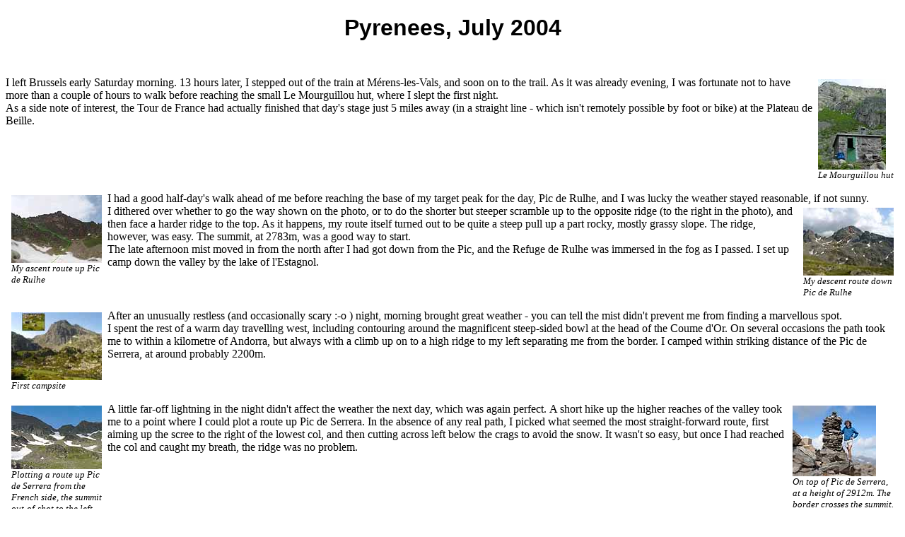

--- FILE ---
content_type: text/html
request_url: https://www.loughrigg.org/pyr04/
body_size: 8042
content:
<?xml version="1.0" encoding="utf-8"?>
<!DOCTYPE HTML PUBLIC "-//W3C//DTD HTML 4.01 Transitional//EN"
  "http://www.w3.org/TR/html4/loose.dtd">
<html>
<head>
<title>Pyrenees, July 2004</title>
<style type="text/css">
<!--
img
{
  border: none;
}

h1
{
  text-align: center;
  font-family: sans-serif;
  margin-bottom: 40px;
}

.caption
{
  font-style: italic;
  font-size: smaller;
}

.rtImg
{
  float: right;
  right: 100px;
  padding: 4px 8px 6px 8px;
}

.lfImg
{
  float: left;
  right: 100px;
  padding: 4px 8px 6px 8px;
}

.txtsct
{
  clear: both;
  margin: 12px 0px 12px 0px;
  padding: 10px 0px 10px 0px;
}

-->
</style>
</head>
<body>
<h1>Pyrenees, July 2004</h1>

<div class=txtsct>
<div class=rtImg><a href="leMourguillouHut.jpg"><img src="leMourguillouHutThumbnail.jpg" alt="Le Mourguillou Hut"></a><div class=caption>Le Mourguillou hut</div></div>

I left Brussels early Saturday morning. 13 hours later, I stepped out of the train at M&eacute;rens-les-Vals, and soon on to the trail. As it was already evening, I was fortunate not to have more than a couple of hours to walk before reaching the small Le Mourguillou hut, where I slept the first night.
<br>
As a side note of interest, the Tour de France had actually finished that day's stage just 5 miles away (in a straight line - which isn't remotely possible by foot or bike) at the Plateau de Beille.
</div>

<div class=txtsct>
<div class=lfImg><a href="picDeRulheAscentRoute.jpg"><img src="picDeRulheAscentRouteThumbnail.jpg" alt="My ascent route up Pic de Rulhe"></a><div class=caption>My ascent route up Pic<br>de Rulhe</div></div>
I had a good half-day's walk ahead of me before reaching the base of my target peak for the day, Pic de Rulhe, and I was lucky the weather stayed reasonable, if not sunny.
<div class=rtImg><a href="picDeRulheDescentRoute.jpg"><img src="picDeRulheDescentRouteThumbnail.jpg" alt="My descent route down Pic de Rulhe"></a><div class=caption>My descent route down<br>Pic de Rulhe</div></div>
<br>
I dithered over whether to go the way shown on the photo, or to do the shorter but steeper scramble up to the opposite ridge (to the right in the photo), and then face a harder ridge to the top.
As it happens, my route itself turned out to be quite a steep pull up a part rocky, mostly grassy slope. The ridge, however, was easy. The summit, at 2783m, was a good way to start.<br>
The late afternoon mist moved in from the north after I had got down from the Pic, and the Refuge de Rulhe was immersed in the fog as I passed. I set up camp down the valley by the lake of l'Estagnol.
</div>

<div class=txtsct>
<div class=lfImg><a href="firstCampsite.jpg"><img src="firstCampsiteThumbnail.jpg" alt="The first place I pitched my tent"></a><div class=caption>First campsite</div></div>
After an unusually restless (and occasionally scary :-o ) night, morning brought great weather - you can tell the mist didn't prevent me from finding a marvellous spot.
<br>
I spent the rest of a warm day travelling west, including contouring around the magnificent steep-sided bowl at the head of the Coume d'Or. On several occasions the path took me to within a kilometre of Andorra, but always with a climb up on to a high ridge to my left separating me from the border. I camped within striking distance of the Pic de Serrera, at around probably 2200m.
</div>

<div class=txtsct>
<div class=lfImg><a href="upAtPicDeSerrera.jpg"><img src="upAtPicDeSerreraThumbnail.jpg" alt="Looking at the way up Pic de Serrera"></a><div class=caption style="width: 128px">Plotting a route up Pic de Serrera from the French side, the summit out-of-shot to the left</div></div>
A little far-off lightning in the night didn't affect the weather the next day, which was again perfect.
<div class=rtImg><a href="picDeSerrera.jpg"><img src="picDeSerreraThumbnail.jpg" alt="Me on top of Pic de Serrera"></a><div class=caption>On top of Pic de Serrera,<br>at a height of 2912m. The<br>border crosses the summit.</div></div>
A short hike up the higher reaches of the valley took me to a point where I could plot a route up Pic de Serrera.
In the absence of any real path, I picked what seemed the most straight-forward route, first aiming up the scree to the right of the lowest col, and then cutting across left below the crags to avoid the snow. It wasn't so easy, but once I had reached the col and caught my breath, the ridge was no problem.
</div>

<div class=txtsct>
<div class=lfImg><a href="andorraPanorama.jpg"><img src="andorraPanoramaThumbnail.jpg" alt="An Andorran panorama at lunch-time"></a><div class=caption>Andorran panorama</div></div>
Having made the top in good time, I headed down into Andorra, where I temporarily joined the HRP as it crossed the Collada dels Meners col.
<br>
I headed east to meet the Ransol valley, and looked at this view as I ate lunch.
</div>

<div class=txtsct>
As it turned out, the hardest part of the day was yet to come, as I proceeded down the valley in the sweltering heat to reach the small town of Canillo (down to a height of just 1519m!). After stocking up on food and having an early evening meal at a cr&ecirc;perie, I commenced my journey back up again...
<div class=rtImg><a href="sunset20th2.jpg"><img src="sunset20th2Thumbnail.jpg" alt="the sun has set"></a><div class=caption>At sunset</div></div>
<div class=rtImg><a href="sunset20th1.jpg"><img src="sunset20th1Thumbnail.jpg" alt="the sun sets"></a><div class=caption>The sun setting</div></div>
The intermittent Andorran sign-posting didn't make things easy, and nor did the flies down in the woods. I made it to the Vall del Riu cabin at about 2100m, just above the tree-line, as the light was already starting to fade. Fortunately I was in time to catch the sunset. I stayed the night in the cabin.
</div>

<div class=txtsct style="text-indent: 0px;">
<div class=rtImg><a href="cabanaDeLaVallDelRiu.jpg"><img src="cabanaDeLaVallDelRiuThumbnail.jpg" alt="Cabana de la Vall del Riu"></a><div class=caption>Cabana de la Vall del Riu in<br>the morning. (The left room is the<br>dining room / common room and<br>the right room is the bedroom.)</div></div>
<div>Having completed the huge journey of the day before, I was at least in the right location for my next summit.
Having gone back almost to the location of the Pic de Serrera, but on the other side of the valley,
<div class=lfImg><a href="picDeSerreraFromPicDeLEstanyoAscent.jpg"><img src="picDeSerreraFromPicDeLEstanyoAscentThumbnail.jpg" alt="Looking back at Pic de Serrera while going up Pic de l'Estanyo"></a><div class=caption>Pic de Serrera from<br>Pic de l'Estanyo</div></div>
my route up Pic de l'Estanyo gave me good views over to the previous day's peak.
<div class=lfImg><a href="picDeLEstanyoSummit.jpg"><img src="picDeLEstanyoSummitThumbnail.jpg" alt="The summit of Pic de l'Estanyo"></a><div class=caption>Pic de l'Estanyo Summit</div></div>
<br>
The Pic de l'Estanyo proved an easier climb, although it took me (just) higher than the day before, to 2915m.
<br>
I was well off the ridge by the time a short thunder-storm broke in the mid-afternoon. I was surprised by its lack of substance, and it was soon replaced with sunshine again. The effort of the past few days hit me slightly and I went slower than I expected. By the time I reached the cabin at Rialb I couldn't travel any further.
</div>
</div>

<div class=txtsct>
The next day I tried for another 2900+m peak, the Pic du Port. OK, so it didn't actually have a path marked up it on the map, but the ridge didn't look too difficult. And I did even see a sign-post to it.
After getting up to the col to its south, the Portella de Rialb, I dumped my rucksack and made it half-way up the rocky ridge. Nerves got the better of me, and I turned back before reaching what looked like a particularly tricky bit. I'm sure I could have done it, but on my own, I didn't fancy the risk it brought.
Somewhat irked, though not regretful (I'm still certain turning back was the right decision) I headed down to the ski resort of Arcalis.
It was a pity, really, that they hadn't seen fit to update the maps since 1987 (such is the way with the Andorran content on a French IGN map),
<div class=lfImg><a href="picDeCabayrou.jpg"><img src="picDeCabayrouThumbnail.jpg" alt="Summit of Pic de Cabayrou"></a><div class=caption>From the summit of<br>Pic de Cabayrou</div></div>
as the expanded ski complex had apparently reshaped the mountain - or at least the paths on it.
This afternoon was one of the hottest of my trip, and with the help of a few lucky navigational guesses as to where they might put this chair-lift I saw, I finally got to the top of the ridge - and the border.
I made up for my earlier failure with a small ascent up the Pic de Caraussans and the Pic de Cabayrou (2733m) - easy when you're already on the ridge.
</div>

<div class=txtsct>
<div class=lfImg><a href="idyll.jpg"><img src="idyllThumbnail.jpg" alt="A mountain-side idyll"></a><div class=caption>Mountain-side idyll</div></div>
<div class=rtImg><a href="sunset22nd.jpg"><img src="sunset22ndThumbnail.jpg" alt="sunset"></a><div class=caption>Dusk</div></div>
Back on the French side, I found the perfect place to camp; a high meadow on the western slope, with gentle trickling streams weaving between the hillocks, and plenty of grassy expanses suitable for pitching a tent. A flock of sheep grazed quietly there, beneath the rocky outcrops of the slopes above.
and I watched the sun set over the mountains on the opposite side of the valley.
</div>

<div class=txtsct style="text-indent: 0px;">
<div class=rtImg><a href="summitPicDeLaRouge.jpg"><img src="summitPicDeLaRougeThumbnail.jpg" alt="Summit of Pic de la Rouge"></a><div class=caption>Summit of<br>Pic de la Rouge</div></div>
<div>
My next day was a relatively relaxed one. It took me right down to 1800m at the bottom of the Soulcem valley, and then back up the other side. By early afternoon I had reached my intended campsite, by the &Eacute;tang de Roumazet. (Having chosen it based solely on the map, I was glad it did indeed turn out to be suitable.)
Having pitched my tent and dumped most of my gear, the hike up the Pic de la Rouge (Pic de la Soucarrane) was at least a bit easier than normal - though it still took a bit of effort to get up to the summit at 2902m.
It was just one of these times when the mist, such as it was, surrounds everything but envelopes nothing...
</div>
</div>

<div class=txtsct>
<div class=lfImg><a href="rockfield.jpg"><img src="rockfieldThumbnail.jpg" alt="rock field"></a><div class=caption>Rock field</div></div>
Indicated with yellow paint markings, the path took me down over a rock field.
Just as I was taking this photo, on the descent from Pic de la Rouge, I heard a sharp crack somewhere above and behind me... then another crash... and another one, stone on stone... and then the broken rock bounced past 10 metres to my right and came to rest somewhere below me... I didn't stay too long after that!
</div>

<div class=txtsct>
The next day I had a long distance to travel - I was absolutely the wrong side of the Montcalm massif, and in the absence of a decent map of the Spanish territory (which <i>might</i> have made things easier), the options were limited.
<div class=lfImg><a href="etangDeSoulcemMist.jpg"><img src="etangDeSoulcemMistThumbnail.jpg" alt="Mist over the &Eacute;tang de Soulcem Reservoir"></a><div class=caption>Mist over the &Eacute;tang<br>de Soulcem Reservoir</div></div>
The only realistic way was to descend, descend, descend, trek along the roads for quite some time and then regain all my height, and some more...
My first step was to head back on down to the Soulcem valley, and follow the road down to the &Eacute;tang de Soulcem Reservoir. I found it capped with its very own portion of mist.

After a couple of flat kilometres along the eastern edge of the reservoir, and a steep descent by the dam, I followed the road down and down, eventually to a low-point of 1043m at the village of Marc, 1100m below where I started the day.
Having done that, I started on the up!
</div>

<div class=txtsct>
I wanted to get a good start the next morning, so my aim was to camp higher than the refuge at l'&Eacute;tang du Pinet, 2224m.
<div class=rtImg><a href="etangDuMontcalm.jpg"><img src="etangDuMontcalmThumbnail.jpg" alt="The &Eacute;tang du Montcalm"></a><div class=caption>The &Eacute;tang du<br>Montcalm</div></div>
I already guessed that the suitable tent-pitching spots would be limited in the rocky surroundings indicated on the map. But my guidebook indicated a great place to camp at the western end of the &Eacute;tang du Montcalm.
<div class=lfImg><a href="sunsetAt2560m.jpg"><img src="sunsetAt2560mThumbnail.jpg" alt="Sunset at 2560 metres"></a><div class=caption>Sunset at 2560m</div></div>
And that's exactly where I did camp, in a sandy spot especially cleared of stones and protected from the wind by rock walls - and this is the view of the lake from there.
<br><br>
2560m was cold - in fact I had already passed a bit of a glacier in the valley some way below me earlier in the day. I quickly went to bed after the sun set behind the hills.
</div>

<div class=txtsct>
<div class=rtImg><a href="lakeIce.jpg"><img src="lakeIceThumbnail.jpg" alt="Lumps of ice floating in the lake in the morning"></a><div class=caption>Ice floating in the lake</div></div>
<div>
When I awoke at 7 the next morning, I found lumps of ice floating in the lake - they had broken off some of the remaining snow patches which trailed the edges of the water - but it was certainly cold enough not to melt them quickly.
<br>
At this height, it was <i>really</i> cold in the morning before the sun rose above the surrounding mountains, even if my campsite was well sheltered from any wind.
</div>
</div>

<div class=txtsct>
I left by 8 (although a few people who must've got up <i>very</i> early had already passed my tent before I started off). Fortunately I didn't have so much height to attain, and once more I left most of my stuff in my tent.
<div class=lfImg><a href="montcalmSummit.jpg"><img src="montcalmSummitThumbnail.jpg" alt="The summit of Pic du Montcalm"></a><div class=caption style="width: 130px;">Summit of Pic du Montcalm, with Pica d'Estats behind</div></div>
I got up on to the summit of my first peak of the day, the Pic du Montcalm, 3077m, at 9:20.
<div class=rtImg><a href="montcalmView2.jpg"><img src="montcalmView2Thumbnail.jpg" alt="View from Pic du Montcalm"></a><div class=caption>View from Pic du Montcalm</div></div>
<div class=rtImg><a href="montcalmView1.jpg"><img src="montcalmView1Thumbnail.jpg" alt="View from Pic du Montcalm"></a><div class=caption>View from Pic du Montcalm</div></div>
Although slightly lower than the Pica d'Estats, geography gives Montcalm some claim to domination of the group, and as much prominence as Estats, especially from the French side.
The views were breathtaking.
</div>

<div class=txtsct>
<div class=lfImg><a href="snowman.jpg"><img src="snowmanThumbnail.jpg" alt="A ridge-top snowman"></a><div class=caption>Ridge-top snowman in<br>front of Pica d'Estats and<br>the Pic de Verdaguer</div></div>
The ridge route between Pic du Montcalm and the Pica d'Estats was relatively straight-forward, with a well-trodden path and only some gentle patches of snow.
<br>
Someone had recently been busy making a snowman on the top of the ridge between the two peaks.
</div>

<div class=txtsct>
<div class=lfImg><a href="picaDEstatsSummit.jpg"><img src="picaDEstatsSummitThumbnail.jpg" alt="The summit of Pica d'Estats"></a><div class=caption>The summit of<br>Pica d'Estats</div></div>
<div class=lfImg><a href="mePicaDEstats.jpg"><img src="mePicaDEstatsThumbnail.jpg" alt="Me at the summit of Pica d'Estats"></a><div class=caption>Me at the summit<br>of Pica d'Estats</div></div>
Pica d'Estats, at 3143m, was my ultimate target and the highest summit of my trip. It's yet another high mountain whose summit lies on an international border.
The summit was very popular - by the time I arrived, many hikers from both the French and Spanish sides were also reaching the top.
<div class=rtImg><a href="downFromEstats.jpg"><img src="downFromEstatsThumbnail.jpg" alt="Looking down from Pica d'Estats"></a><div class=caption>Looking down from<br>Pica d'Estats</div></div>
<div class=rtImg><a href="montcalmFromEstats.jpg"><img src="montcalmFromEstatsThumbnail.jpg" alt="Pic du Montcalm from Pica d'Estats"></a><div class=caption>Pic du Montcalm from<br>Pica d'Estats</div></div>
<div class=rtImg><a href="estatsViewSE.jpg"><img src="estatsViewSEThumbnail.jpg" alt="View South-East from Pica d'Estats"></a><div class=caption>View South-East into<br>Spain from Pica d'Estats</div></div>
</div>

<div class=txtsct>
<div style="width: 53%; float: left; margin-right: 2%;">
<div class=rtImg><a href="verdaguer.jpg"><img src="verdaguerThumbnail.jpg" alt="Summit of Pic de Verdaguer"></a><div class=caption>The summit of<br>Pic de Verdaguer</div></div>
<div>The Pic de Verdaguer, in reality just a subsidiary top of Pica d'Estats, proudly proclaimed its 3125m height on a summit-top sign.</div>
</div>

<div style="width: 43%; float: left; margin-left: 2%;">
<div class=rtImg><a href="backToEstats.jpg"><img src="backToEstatsThumbnail.jpg" alt="Looking back to Pica d'Estats"></a><div class=caption>Looking back to<br>Pica d'Estats</div></div>
<div>
It did provide a particularly impressive profile view of the top of Pica d'Estats, however.
</div>
</div>
</div>
<br>
<br>

<div class=txtsct>
<div style="width: 48%; float: left; margin-right: 2%;">
<div class=lfImg><a href="flowersAt3000m.jpg"><img src="flowersAt3000mThumbnail.jpg" alt="Many kinds of 
flowers in one location at 3000 metres"></a><div class=caption>Flowers at 3000m</div></div>
Even at 3000 metres, although it was largely rocky and snow-covered, there was a good variety of plant-life.
</div>

<div style="width: 48%; float: left; margin-left: 2%;">
<div class=lfImg><a href="snowCrossing.jpg"><img src="snowCrossingThumbnail.jpg" alt="Snow to cross"></a><div class=caption>Snow to cross</div></div>
Not all the walking was straight-forward. Snow patches like these have to be crossed somehow.
</div>
</div>

<div class=txtsct>
Having reached Estats in the morning, I went back down to my campsite, struck my tent and packed up by 1pm. Some hours of descent later, I made it to the road. I figured I'd either stay on a campsite, or in a gite d'&eacute;tape - the nearest of each unfortunately still being a good distance away. Fortunately, a Spanish couple who I had met several times earlier while doing the Pic du Montcalm drove past, on their way back to Barcelona, and gave me a lift as far as Vicdessos. Which was nice!
<br>
Having staggered in and exhaustedly put up my tent, I was grateful for the presence of the nearby restaurant. Tiredness had finally hit.
</div>

<div class=txtsct>
By next morning I had decided that I'd stay a second night at the campsite, thus giving me a lightweight day. Of course, I didn't actually decide to take a day off or anything...
In fact, I realised that with the odd 1500 metre ascent (and of course the same descent again),
<div class=lfImg style="padding-bottom: 4px;"><a href="etangDArbu.jpg"><img src="etangDArbuThumbnail.jpg" alt="The &Eacute;tang d'Arbu from above"></a><div class=caption>&Eacute;tang d'Arbu</div></div>
I could reach the Pic des Trois Seigneurs, the highest peak in the range immediately to the north of the Vicdessos valley.
<div class=rtImg><a href="sucSentenac.jpg"><img src="sucSentenacThumbnail.jpg" alt="Looking down the valley to the hill-side villages of Suc and Sentenac"></a><div class=caption>Looking down the valley:<br>the villages of Suc and<br>Sentenac nestled in the<br>forest on the hillside</div></div>
<div class=rtImg><a href="backToPicDesTroisSeigneurs.jpg"><img src="backToPicDesTroisSeigneursThumbnail.jpg" alt="Looking back along the ridge to Pic des Trois Seigneurs"></a><div class=caption>Looking back along<br>the ridge to the Pic<br>des Trois Seigneurs</div></div>
Having started at valley level, going up via the villages of Sentenac and Suc, it took me until the early afternoon to reach the &Eacute;tang d'Arbu and begin to climb the main peak.
It wasn't too much longer (although it felt like ages) before I reached the summit of Pic des Trois Seigneurs, 2199m.
A pleasant grassy ridge walk then took me along to the Pic de Fontanette, 2002m before a descent to the road at the Port de Lers pass and a long return down the valley to Vicdessos.

</div>

<div class=txtsct>
<div class=lfImg><a href="gr10Hillside.jpg"><img src="gr10HillsideThumbnail.jpg" alt="The GR10 winds along the edge of the wooded hillside"></a><div class=caption>The GR10 winds<br>along the hillside</div></div>
My next day was to be somewhat shorter, but due to the intense heat, very taxing.
I packed everything up and left Vicdessos - I started my ascent in nearby Auzat, and passed the villages of Olbier and Goulier before stopping for lunch.
I followed the GR10, gradually going up as it wound round the hill through the forest.
<div class=lfImg><a href="stoneShelter.jpg"><img src="stoneShelterThumbnail.jpg" alt="My very rudimentary stone shelter high on the hill"></a><div class=caption>Stone shelter</div></div>
Eventually forest gave way to open hillside, where the heat made its torturous presence felt. I continued until I hit 1700m, intending to find somewhere to camp.
<br>
<div class=rtImg><a href="moon.jpg"><img src="moonThumbnail.jpg" alt="The moon"></a><div class=caption>The moon above the<br>hillside east of the<br>Arties valley</div></div>
As it happens, I was in some luck. A number of ancient stone shelters were still in reasonable condition on the mountainside.
One such was very suitable, having obviously been used at some point in the recent past, a rudimentary plank door being present and signs of maintenance being evident.
It had a relatively flat sleeping surface, and a ledge outside which proved perfect for cooking.
It was in this stone hut that I spent a reasonably comfortable night. Just the occasional worries of 'what happens if these stones in the arched dry stone roof aren't as firm as they seem?' and 'will I get wet if it rains through these cracks I see between the stones?' bothered me.
</div>

<div class=txtsct>
In the morning I had work to do. I had a peak to climb, and I wanted to get as much of the ascent as possible out the way before the sun rose. Fortunately the path zig-zagged profusely up the west side of the mountain, so I was able to do pretty much the whole 600m distance up to the ridge out of the heat.

<div class=rtImg><a href="piqueDEndron.jpg"><img src="piqueDEndronThumbnail.jpg" alt="View from the summit of Pique d'Endron"></a><div class=caption>The summit of Pique d'Endron</div></div>
A walk along the ridge which seemed longer than I had forecast took me to the summit of the Pique d'Endron, 2472m, by 10:45. The photograph here looks towards the Montcalm / Estats group, in the distance behind the cairn, and the &Eacute;tang d'Izourt reservoir and its surrounding peaks to the left.

The Pique d'Endron was my last summit of the trip - but I still had some way to go down. I went down the most popularly used path up the mountain, on the north-east ridge, and later followed the GR10 down through the villages of Lercoul and Siguer. A long, and frankly horrible road walk, past some unacceptably expensive campsites eventually brought me in to the town of Tarascon-sur-Ari&egrave;ge. I stayed at a campsite there for 3 nights while I ate large amounts of food to make up for the past 12 days!
</div>

<div class=txtsct>
<div class=lfImg><a href="bedeilhacCloseUp.jpg"><img src="bedeilhacCloseUpThumbnail.jpg" alt="The Grotte de B&eacute;deilhac"></a><div class=caption>Grotte de B&eacute;deilhac</div></div>
The hillsides of the Ari&egrave;ge valley are filled with caves, some of the systems being extremely extensive and reaching far into the hills, and many of them having been inhabited in prehistoric times. The Grotte de B&eacute;deilhac is one such cave, and is notable for its <i>huge</i> entrance. It's so large that during the second world war, they actually used it as a runway, aeroplanes starting inside and taking off as they left the cave-mouth.
</div>

<div class=txtsct>
<div class=lfImg><a href="tarasconTower.jpg"><img src="tarasconTowerThumbnail.jpg" alt="The tower in Tarascon"></a><div class=caption style="width: 98px;">The old tower on the hill in the centre of Tarascon</div></div>

<div class=lfImg><a href="downOnTarascon.jpg"><img src="downOnTarasconThumbnail.jpg" alt="Looking down west on to Tarascon from beside the tower"></a><div class=caption style="width: 128px;">Looking down west on to Tarascon from beside the tower</div></div>

<div class=lfImg><a href="northAcrossTarascon.jpg"><img src="northAcrossTarasconThumbnail.jpg" alt="Looking north across Tarascon"></a><div class=caption style="width: 132px;">Looking north across Tarascon</div></div>

<div class=lfImg><a href="tarasconFunfairNight.jpg"><img src="tarasconFunfairNightThumbnail.jpg" alt="The Tarascon fun-fair at night"></a><div class=caption style="width: 98px;">The fun-fair on one of the squares in Tarascon, at night</div></div>

<div class=lfImg><a href="tarasconKitten.jpg"><img src="tarasconKittenThumbnail.jpg" alt="Cute kitten in Tarascon"></a><div class=caption style="width: 126px;">This was just such a cute kitten!</div></div>
</div>


<div style="width: 100%; padding-top: 40px; clear: both;">
<div>Copyright &#169; 2004-2005 David R Edgar</div>
<div style="font-size: smaller; margin-bottom: 10px;">This work is licensed under a <a rel="license" href="http://creativecommons.org/licenses/by/2.0/">Creative Commons License</a>.</div>
<div style="float: right; margin: -6px 16px 20px 0px; font-family: Arial, Century Gothic, sans-serif;">go back up to <a href="http://www.loughrigg.org/">loughrigg.org</a></div>
</div>
<br>

</body>
</html>
